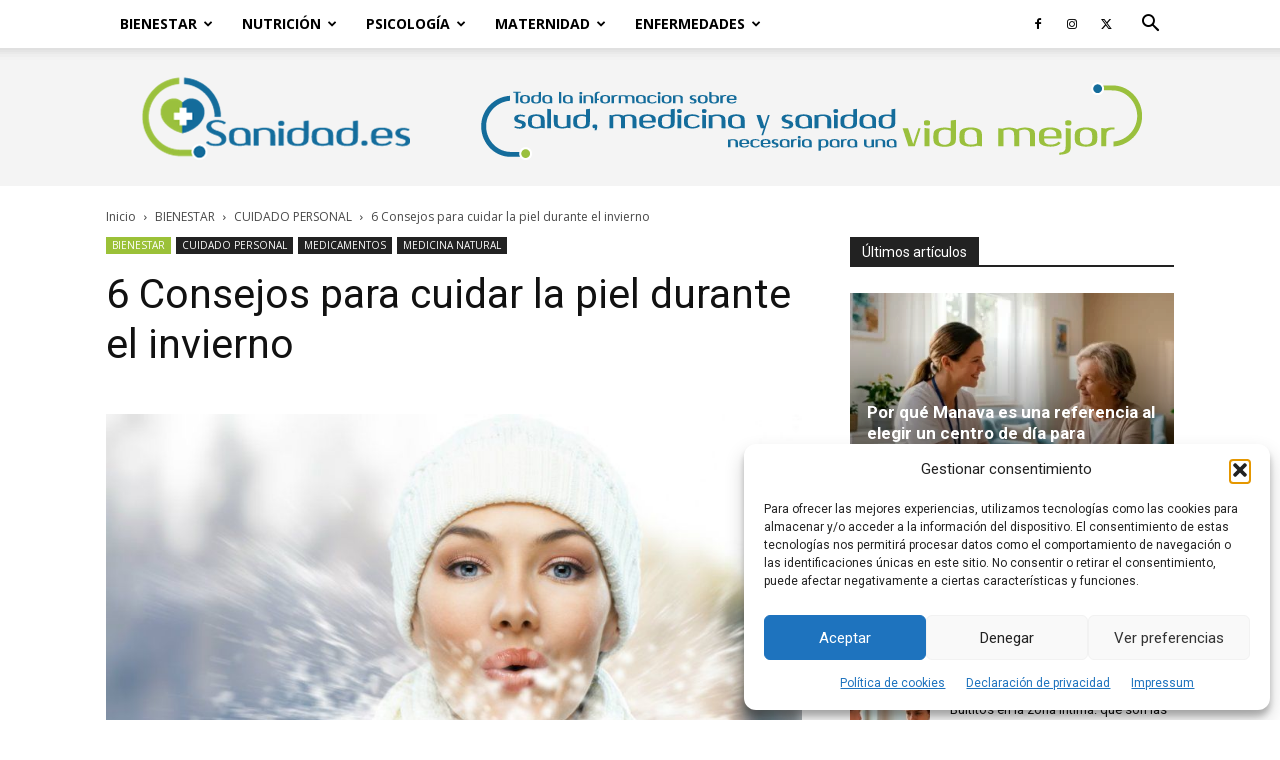

--- FILE ---
content_type: text/html; charset=utf-8
request_url: https://www.google.com/recaptcha/api2/aframe
body_size: 268
content:
<!DOCTYPE HTML><html><head><meta http-equiv="content-type" content="text/html; charset=UTF-8"></head><body><script nonce="ighxAjfQUH3qn5YYMFMYpA">/** Anti-fraud and anti-abuse applications only. See google.com/recaptcha */ try{var clients={'sodar':'https://pagead2.googlesyndication.com/pagead/sodar?'};window.addEventListener("message",function(a){try{if(a.source===window.parent){var b=JSON.parse(a.data);var c=clients[b['id']];if(c){var d=document.createElement('img');d.src=c+b['params']+'&rc='+(localStorage.getItem("rc::a")?sessionStorage.getItem("rc::b"):"");window.document.body.appendChild(d);sessionStorage.setItem("rc::e",parseInt(sessionStorage.getItem("rc::e")||0)+1);localStorage.setItem("rc::h",'1768634736900');}}}catch(b){}});window.parent.postMessage("_grecaptcha_ready", "*");}catch(b){}</script></body></html>